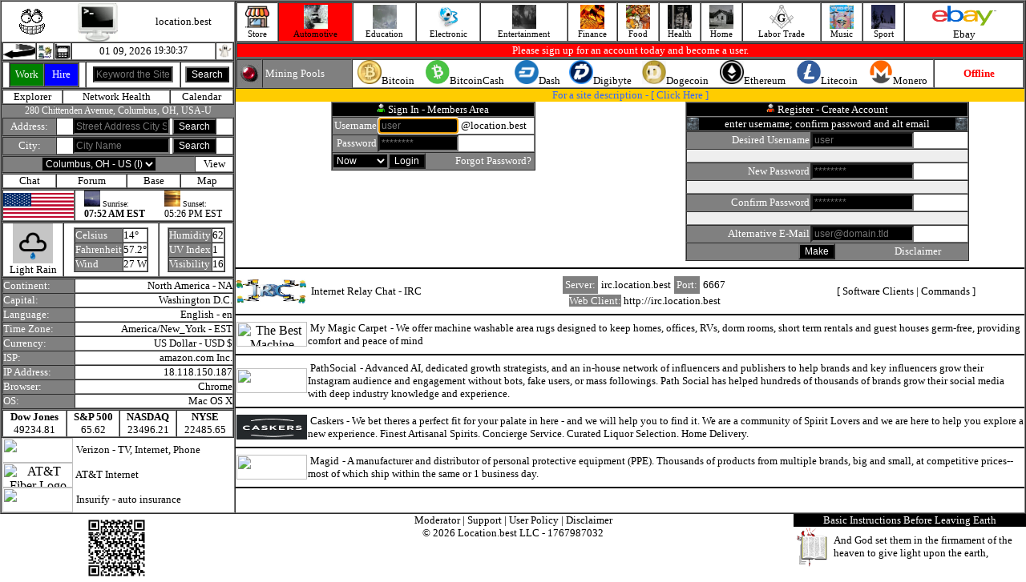

--- FILE ---
content_type: text/html; charset=UTF-8
request_url: https://location.best/index.php?link=item&topic=7&category=17&item=151
body_size: 12842
content:
<html lang="en"><head><title>location.best</title><meta charset="UTF-8"><script language=javascript type="text/javascript" src="http://location.best/javascript/active.js"></script><script src="http://location.best/javascript/jquery.min.js"></script><script language=javascript type="text/javascript" src="http://location.best/javascript/register.js"></script><script language="javascript" type="text/javascript" src="http://location.best/javascript/photo.js"></script></head><body topmargin=0 leftmargin=0 rightmargin=0 bottommargin=0 text=#000000 link=#000000 alink=#000000 vlink=#000000 onload="startTime()"><table align=center width=100% border=1 cellpadding=0 cellspacing=0><tr><td valign=top width=290 align=center><table cellpadding=0 cellspacing=0 border=0 width=290><tr><td><table cellpadding=0 cellspacing=0 border=0 width=290><tr><td align=center><a href="http://location.best/index.php" target=_parent><img src=http://location.best/image/grnloop.gif border=0></a></td><td align=center><a href="http://location.best/index.php" target=_parent><img src=http://location.best/image/monitor.gif width=50 height=50 border=0></a></td><td align=center><font size=2>location.best</font></td></tr></table><table cellpadding=0 cellspacing=0 border=1 width=290><tr><td width=20><a href="javascript:history.back()"><img src="http://location.best/image/icons/back.gif" width=40 height=20 border=0></a></td><td width=20><a href="http://location.best" style="text-decoration:none;"><img src="http://location.best/image/dialup.jpg" width=20 height=20 border=0></a></td><td width=20><a href="https://mobile.location.best" style="text-decoration:none;"><img src="http://location.best/image/send-mobile.gif" width=20 height=20 border=0></a></td><td align=center><table cellpadding=0 cellspacing=0 border=0><tr><td><a href="/index.php" style="text-decoration:none;"><font size=2>01 09, 2026&nbsp;</font></a></td><td><div id="txt" style="font-size:12px;"></div><script>function startTime() { const today = new Date(); let h = today.getHours(); let m = today.getMinutes(); let s = today.getSeconds(); m = checkTime(m); s = checkTime(s); document.getElementById('txt').innerHTML =  h + ":" + m + ":" + s; setTimeout(startTime, 1000); } function checkTime(i) { if (i < 10) {i = "0" + i}; return i; }</script></td></tr></table>
</td><td width=20><img src="http://location.best/image/ghost/ghost6.gif" width=20 height=20 border=0></td></tr></table><table cellpadding=0 cellspacing=0 border=1 width=290 align=center><tr><form action="/index.php" method=get><input type=hidden name=action value=true><input type=hidden name=pg value="search"><td align=center><table cellpadding=0 cellspacing=0 border=1 width=88 height=31><tr><td width=50% bgcolor=green align=center><a href="/index.php?action=true&pg=account/index&account=audit&accounting=freelance/index&business=0" style="text-decoration:none;"><font size=2 color=#FFFFFF>Work</font></a></td><td width=50% bgcolor=blue align=center><a href="/index.php?action=true&pg=account/index&account=audit&accounting=freelance/index&business=0" style="text-decoration:none;"><font size=2 color=#FFFFFF>Hire</font></a></td></tr></table></td><td align=center><input type=text style="font-size:12px;background:#000000;color:#FFFFFF;" placeholder="Keyword the Site" name=keyword value="" size=12></td><td align=center><input type=submit value="Search" style="font-size:12px;background:#000000;color:#FFFFFF;"></td></form></tr></table><table cellpadding=0 cellspacing=0 border=1 width=290 align=center><tr><td  align=center><a href="http://location.best/index.php?action=true&pg=explorer/index" style="text-decoration:none;"><font size=2>Explorer</font></a></td><td  align=center><a href="http://location.best/index.php?action=true&pg=health" style="text-decoration:none;"><font size=2>Network Health</font></a></td><td  align=center><a href="http://location.best/index.php?action=true&pg=calendar/index&calendar=display" style="text-decoration:none;"><font size=2>Calendar</font></a></td></tr></table><table cellpadding=0 cellspacing=0 border=0 width=290 align=center><tr><td bgcolor=#808080 align=center><a href="/index.php?action=true&pg=address/index" style="text-decoration:none;"><font style="font-size:12px;" color=#FFFFFF>280 Chittenden Avenue, Columbus, OH, USA-U</font></a></td></tr></table><table cellpadding=0 cellspacing=0 border=1 width=290 align=center><tr><form action="/index.php" method=get><input type=hidden name=action value=true><input type=hidden name=pg value="address/index"><td width=65 align=center bgcolor=#808080><a href="/index.php?action=true&pg=address/index" style="text-decoration:none;"><font size=2 color=#FFFFFF>Address:</font></a></td><td align=center><input type=text style="font-size:12px;background:#000000;color:#FFFFFF;" placeholder="Street Address City State" value="" name=lookup_address size=15><font size=2>&nbsp;</font><input type=submit value="Search" style="font-size:12px;background:#000000;color:#FFFFFF;"></td></form></tr></table><table cellpadding=0 cellspacing=0 border=1 width=290><tr><form action="/index.php" method=get><input type=hidden name=action value=true><input type=hidden name=pg value="city/search"><td width=65 align=center bgcolor=#808080><a href="/index.php?action=true&pg=city/view" style="text-decoration:none;"><font size=2 color=#FFFFFF>City:</font></a></td><td align=center><input size=15 type=text placeholder="City Name" style="font-size:12px;background:#000000;color:#FFFFFF;" name="city_search" value=""><font size=2>&nbsp;</font><input type=submit value="Search" style="font-size:12px;background:#000000;color:#FFFFFF;"></td></form></tr></table><table cellpadding=0 cellspacing=0 border=1 width=290 align=center><tr><form action="/city/this.php" method=post><td bgcolor=#808080 align=center><select class="form-control" id="this_city_id" name="this_city_id" value="this_city_id" onchange="this.form.submit()" style="font-size:12px;background:#000000;color:#FFFFFF;"><option value=0>Columbus, OH - US&nbsp;(I)</option></select></td></form><td  align=center><a href="/index.php?action=true&pg=city/view" style="text-decoration:none;"><font size=2>View</font></a></td></tr></table><table cellpadding=0 cellspacing=0 border=1 width=290 align=center><tr><td  align=center><a href="/index.php?action=true&pg=city/chat" style="text-decoration:none;"><font size=2>Chat</font></a></td><td  align=center><a href="/index.php?action=true&pg=city/forum/index" style="text-decoration:none;"><font size=2>Forum</font></a></td><td  align=center><a href="/index.php?action=true&pg=base/index" style="text-decoration:none;"><font size=2>Base</font></a></td><td  align=center><a href="/index.php?action=true&pg=address/place&position_id=668" style="text-decoration:none;"><font size=2>Map</font></a></td></tr></table><table cellpadding=0 cellspacing=0 border=1 width=290><tr><td width=88><img src="/image/country/united_states_of_america.gif" width=88 height=31 border=0></td><td align=center><table cellpadding=0 cellspacing=0 border=0 width=100%><tr><td width=50% align=center><table cellpadding=0 cellspacing=0 border=0><tr><td><img src=http://location.best/image/sunrise.jpg width=20 height=20><font size=1>&nbsp;Sunrise:</font></td></tr><tr><td><font style="font-size:12px;"><b>07:52 AM EST</b></font></td></tr></table></td><td width=50% align=center><table cellpadding=0 cellspacing=0 border=0><tr><td><img src=http://location.best/image/sunset.jpg width=20 height=20><font size=1>&nbsp;Sunset:</font></td></tr><tr><td><font style="font-size:12px;">05:26 PM EST</font></td></tr></table></td></tr></table></td></tr></table><table cellpadding=0 cellspacing=0 border=1 align=center width=290><tr><td align=center><img src="https://cdn.worldweatheronline.com/images/wsymbols01_png_64/wsymbol_0017_cloudy_with_light_rain.png" width=50 height=50 border=0><br><font size=2>Light Rain</td><td align=center><table cellpadding=0 cellspacing=0 border=1><tr><td bgcolor=#808080><font size=2 color=#FFFFFF>Celsius</font></td><td><font size=2>14&deg;</font></td></tr><tr><td bgcolor=#808080><font size=2 color=#FFFFFF>Fahrenheit</font></td><td><font size=2>57.2&deg;</font></td></tr><tr><td bgcolor=#808080><font size=2 color=#FFFFFF>Wind</font></td><td><font size=2>27 W</font></td></tr></table></td><td align=center><table cellpadding=0 cellspacing=0 border=1><tr><td bgcolor=#808080><font size=2 color=#FFFFFF>Humidity</font></td><td><font size=2>62</font></td></tr><tr><td bgcolor=#808080><font size=2 color=#FFFFFF>UV Index</font></td><td><font size=2>1</font></td></tr><tr><td bgcolor=#808080><font size=2 color=#FFFFFF>Visibility</font></td><td><font size=2>16</font></td></table></td></tr></table><table cellpadding=0 cellspacing=0 border=1 width=290 align=center><tr><td bgcolor=#808080><font size=2 color=#FFFFFF>Continent:</font></td><td align=right><a href="/index.php?action=true&pg=explorer%2Findex&this_continent=6" style="text-decoration:none;"><font size=2>North America&nbsp;-&nbsp;NA</font></a></td></tr><tr><td bgcolor=#808080><font size=2 color=#FFFFFF>Capital:</font></td><td align=right><font size=2>Washington D.C.</font></td></tr><tr><td bgcolor=#808080><font size=2 color=#FFFFFF>Language:</font></td><td align=right><font size=2>English&nbsp;-&nbsp;en</font></td></tr><tr><td bgcolor=#808080><font size=2 color=#FFFFFF>Time Zone:</font></td><td align=right><font size=2>America/New_York&nbsp;-&nbsp;EST</font></td></tr><tr><td bgcolor=#808080><font size=2 color=#FFFFFF>Currency:</font></td><td align=right><font size=2>US Dollar&nbsp;-&nbsp;USD&nbsp;$</font></td></tr><tr><td bgcolor=#808080><font size=2 color=#FFFFFF title="Internet Service Provider">ISP:&nbsp;</font></td><td align=right><a href="http://amazonaws.com" style="text-decoration:none;" target=_blank><font size=2>amazon.com Inc.</font></a></td></tr><tr><td bgcolor=#808080><font size=2 color=#FFFFFF>IP Address:</font></td><td align=right><font size=2>18.118.150.187</font></td></tr><tr><td bgcolor=#808080><font size=2 color=#FFFFFF>Browser:</font></td><td align=right><font size=2>Chrome</font></td></tr><tr><td bgcolor=#808080><font size=2 color=#FFFFFF title="Operating System">OS:</font></td><td align=right><font size=2>Mac OS X</font></td></tr></table><table cellpadding=0 cellspacing=0 border=1 width=290 align=center><tr><td align=center><b><font size=2>Dow Jones</font></b><br><font size=2>49234.81</font></td><td align=center><b><font size=2>S&P 500</font></b><br><font size=2>65.62</font></td><td align=center><b><font size=2>NASDAQ</font></b><br><font size=2>23496.21</font></td><td align=center><b><font size=2>NYSE</font></b><br><font size=2>22485.65</font></td></tr></table><table cellpadding=0 cellspacing=0 border=0 width=290><tr><td width=90 align=center><a href="https://www.tkqlhce.com/click-100981574-15898233" style="text-decoration:none;"  target=_blank><img src="https://www.awltovhc.com/image-100981574-15846482" width=88 height=31 border=0></a></td><td><font size=2>&nbsp;</font><a href="https://www.tkqlhce.com/click-100981574-15898233" style="text-decoration:none;" target=_blank><font size=2>Verizon</font></a><font size=2>&nbsp;-&nbsp;TV,&nbsp;Internet,&nbsp;Phone</font></td></tr></table><table cellpadding=0 cellspacing=0 border=0 width=290><tr><td width=90 align=center><a href="https://www.kqzyfj.com/click-100981574-14451196" target="_blank"> <img src="https://www.awltovhc.com/image-100981574-14451196" width="88" height="31" alt="AT&T Fiber Logo" border="0"/></a></td><td><font size=2>&nbsp;</font><a href="https://www.kqzyfj.com/click-100981574-10442413" target="_blank" style="text-decoration:none;"><font size=2>AT&T Internet</font></a><img src="https://www.tqlkg.com/image-100981574-10442413" width="1" height="1" border="0"/></font></td></tr></table><table cellpadding=0 cellspacing=0 border=0 width=290><tr><td width=90 align=center><a href="https://www.anrdoezrs.net/click-100981574-14395721" target="_blank"> <img src="https://www.tqlkg.com/image-100981574-14395721" width="88" height="31" alt="" border="0"/></a></td><td><font size=2>&nbsp;</font><a href="https://www.kqzyfj.com/click-100981574-14079412" style="text-decoration:none;" target=_blank><font size=2>Insurify</font></a><font size=2>&nbsp;-&nbsp;auto insurance</font></td></tr></table></td></tr></table></td><td valign=top><table width=100% border=1 cellpadding=0 cellspacing=0><tr><td  align=center><a href="/index.php?action=true&pg=vendor" style="text-decoration:none;"><img src="/image/icon/icon_store.jpg" width=30 height=30 border=0><br><font style="font-size:11px;">Store</font></a></td><td  bgcolor=red  align=center><a href="/index.php?action=true&pg=category&topic=7" style="text-decoration:none;"><img src="automotive/image/display.jpg" width=30 height=30 border=0><br><font style="font-size:11px;">Automotive</font></a></td><td  align=center><a href="/index.php?action=true&pg=category&topic=14" style="text-decoration:none;"><img src="media/image/ascii.gif" width=30 height=30 border=0><br><font style="font-size:11px;">Education</font></a></td><td  align=center><a href="/index.php?action=true&pg=category&topic=18" style="text-decoration:none;"><img src="computer/the-internet/internet-access/image/1.jpg" width=30 height=30 border=0><br><font style="font-size:11px;">Electronic</font></a></td><td  align=center><a href="/index.php?action=true&pg=category&topic=1" style="text-decoration:none;"><img src="entertainment/image/display.jpg" width=30 height=30 border=0><br><font style="font-size:11px;">Entertainment</font></a></td><td  align=center><a href="/index.php?action=true&pg=category&topic=19" style="text-decoration:none;"><img src="finance/image/display.jpg" width=30 height=30 border=0><br><font style="font-size:11px;">Finance</font></a></td><td  align=center><a href="/index.php?action=true&pg=category&topic=13" style="text-decoration:none;"><img src="food/image/display.jpg" width=30 height=30 border=0><br><font style="font-size:11px;">Food</font></a></td><td  align=center><a href="/index.php?action=true&pg=category&topic=5" style="text-decoration:none;"><img src="health/image/display.gif" width=30 height=30 border=0><br><font style="font-size:11px;">Health</font></a></td><td  align=center><a href="/index.php?action=true&pg=category&topic=9" style="text-decoration:none;"><img src="real-estate/image/display.jpg" width=30 height=30 border=0><br><font style="font-size:11px;">Home</font></a></td><td  align=center><a href="/index.php?action=true&pg=category&topic=24" style="text-decoration:none;"><img src="labor-trade/masonry/display.jpg" width=30 height=30 border=0><br><font style="font-size:11px;">Labor Trade</font></a></td><td  align=center><a href="/index.php?action=true&pg=category&topic=21" style="text-decoration:none;"><img src="arts/audio_media/tapers/1.jpg" width=30 height=30 border=0><br><font style="font-size:11px;">Music</font></a></td><td  align=center><a href="/index.php?action=true&pg=category&topic=4" style="text-decoration:none;"><img src="sport/image/display.jpg" width=30 height=30 border=0><br><font style="font-size:11px;">Sport</font></a></td><td align=center><a href='https://www.ebay.com/?mkcid=1&mkrid=711-53200-19255-0&siteid=0&campid=5338900228&customid=&toolid=10001&mkevt=1' target=_blank><img src=http://location.best/image/ebay.jpg width=88 height=31 border=0></a><br><a target=_blank href=https://www.ebay.com/?mkcid=1&mkrid=711-53200-19255-0&siteid=0&campid=5338900228&customid=&toolid=10001&mkevt=1 style="text-decoration:none;"><font size=2>Ebay</font></a></td></tr></table><table cellpadding=0 cellspacing=0 border=1 width=100%><tr><td bgcolor=red align=center><font size=2 color=#FFFFFF>Please sign up for an account today and become a user.</font></td></tr></table><table cellpadding=0 cellspacing=0 border=1 width=100%><tr><td width=30 align=center bgcolor=#808080><img src="/image/redled.gif"></td><td width=110 bgcolor=#808080><font size=2>&nbsp;</font><font size=2 color=#FFFFFF>Mining Pools</font></td><td align=center><table cellpadding=0 cellspacing=0 border=0 width=100%><tr><td align=center><img src="/image/btc-crypto.jpg" width=30 height=30><font size=2>Bitcoin</font></td><td align=center><img src="/image/bch-crypto.jpg" width=30 height=30><font size=2>BitcoinCash</font></td><td align=center><img src="/image/dash.png" width=30 height=30><font size=2>Dash</font></td><td align=center><img src="/image/dgb-crypto.jpg" width=30 height=30><font size=2>Digibyte</font></td><td align=center><img src="/image/doge-crypto.jpg" width=30 height=30><font size=2>Dogecoin</font></td><td align=center><img src="/image/eth-crypto.jpg" width=30 height=30><font size=2>Ethereum</font></td><td align=center><img src="/image/ltc-crypto.jpg" width=30 height=30><font size=2>Litecoin</font></td><td align=center><img src="/image/xmr-crypto.jpg" width=30 height=30><font size=2>Monero</font></td></tr></table></td><td  align=center width=110><font size=2 color=red><b>Offline</b></font></td></tr></table><table cellpadding=0 cellspacing=0 border=0 width=100%><tr><td colspan=2 align=center bgcolor=#FFCC00><font size=2 color=#3366FF>For a site description - [&nbsp;</font><a href="/index.php?description=on" style="text-decoration:none;"><font size=2 color=#3366FF>Click&nbsp;Here</font></a><font size=2 color=#3366FF>&nbsp;]</font></td></tr><tr><td valign=top width=50% align=center><table cellpadding=0 cellspacing=0 border=1 align=center><tr><form action="/login/auth.php" method=post><td colspan=2 bgcolor=#000000 align=center><img src="/image/active_user.gif"><font size=2>&nbsp;</font><font size=2 color=#FFFFFF>Sign In - Members Area</font></td></tr><tr><td bgcolor=#808080 align=right><font size=2 color=#FFFFFF>Username</font></td><td><input autofocus type=text style="font-size:12px;background:#000000;color:#FFFFFF;" placeholder="user" name=check_uname value="" maxlength=16 size=12><font size=2>&nbsp;@location.best</font></td></tr><tr><td align=right bgcolor=#808080><font size=2 color=#FFFFFF>Password</font></td><td><input type=password style="font-size:12px;background:#000000;color:#FFFFFF;" placeholder="********" name=check_pwd maxlength=16 size=12></td></tr><tr><td bgcolor=#808080 align=center colspan=2><table width=100% cellpadding=0 cellspacing=0 border=0><tr><td align=center><select style="font-size:12px;background:#000000;color:#FFFFFF;" name=logged_in><option  value=now>Now</option><option  value=two>2 Weeks</option><option  value=forever>Forever</option></select></td><td align=right><input type=submit value="Login" style="font-size:12px;background:#000000;color:#FFFFFF;"></td><td width=135 align=right><a href="/index.php?action=true&pg=forgot/index" style="text-decoration:none;"><font size=2 color=#FFFFFF>Forgot Password?</font></a><font size=2>&nbsp;</font></td></tr></table></td></form></tr></table></td><td valign=top width=50% align=center><script><!-- Begin
// Preload images
var empty = new Image(); empty.src = "image/fieldempty.gif";
var new_uname = new Image(); new_uname.src = "image/fieldempty.gif";
var new_pwd = new Image(); new_pwd.src = "image/fieldempty.gif";
var cpwd = new Image(); cpwd.src = "image/fieldempty.gif";

var haveerrors = 0;
function showImage(imagename, imageurl, errors) {
document[imagename].src = imageurl;
if (!haveerrors && errors) haveerrors = errors;
}

function validateForm(f) {
haveerrors = 0;
(f.new_uname.value.length < 1) // validate user name length
? showImage("unameerror", "image/fieldempty.gif", true)   // no semi-colon after this line!
: showImage("unameerror", "image/blankimage.gif", false); // true = errors, false = no errors

(f.new_pwd.value.length < 3) // validate password length
? showImage("pwderror", "image/fieldempty.gif", true)
: showImage("pwderror", "image/blankimage.gif", false);

(f.cpwd.value.length < 3) // validate confirm password length
? showImage("cpwderror", "image/fieldempty.gif", true)
: showImage("cpwderror", "image/blankimage.gif", false);

return (!haveerrors);
}
//  End -->
</script><table cellpadding=0 cellspacing=0 border=1 align=center><tr><form action="/register/process.php" method=post name=myform onSubmit="return validateForm(this)"><td colspan=2 align=center bgcolor=#000000><img src="/image/inactive_user.gif"><font size=2>&nbsp;</font><font size=2 color=#FFFFFF>Register - Create Account</font></td></tr><tr><td bgcolor=#000000 align=center colspan=2><table cellpadding=0 cellspacing=0 width=100% border=0><tr><td width=15><img src="http://location.best/computer/the-internet/internet-access/image/fiber.gif" width=15 height=15></td><td align=center><font size=2 color=#FFFFFF>enter username; confirm password and alt email</font></td><td width=15><img src="http://location.best/computer/the-internet/internet-access/image/fiber.gif" width=15 height=15></td></tr></table></td></tr><tr><td bgcolor=#808080 align=right><font size=2 color=#FFFFFF>Desired Username</font></td><td><input type=text placeholder="user" style="font-size:12px;background:#000000;color:#FFFFFF;" size=16 maxlength=16 name=new_uname value=""></td></tr><tr><td colspan=2><img name=unameerror src="image/blankimage.gif" border=0 width=350 height=15></td></tr><tr><td bgcolor=#808080 align=right><font size=2 color=#FFFFFF>New Password</font></td><td><input type=password placeholder="********" style="font-size:12px;background:#000000;color:#FFFFFF;" size=16 maxlength=16 name=new_pwd></td></tr><tr><td colspan=2><img name=pwderror src="image/blankimage.gif" border=0 width=350 height=15></td></tr><tr><td bgcolor=#808080 align=right><font size=2 color=#FFFFFF>Confirm Password</font></td><td><input type=password placeholder="********" style="font-size:12px;background:#000000;color:#FFFFFF;" size=16 maxlength=16 name=cpwd></td></tr><tr><td colspan=2><img name=cpwderror src="image/blankimage.gif" border=0 width=350 height=15></td></tr><tr><td bgcolor=#808080 align=right><font size=2 color=#FFFFFF>Alternative E-Mail</font></td><td><input type=text placeholder="user@domain.tld" style="font-size:12px;background:#000000;color:#FFFFFF;" size=16 name=alt_email></td></tr><tr><td colspan=2 bgcolor=#808080 align=center><table cellpadding=0 cellspacing=0 border=0 width=290><tr><td align=right><input type=submit style="font-size:12px;background:#000000;color:#FFFFFF;" value="Make"></td><td width=135 align=right><table cellpadding=0 cellspacing=0 border=0 width=100%><tr><td><font size=2 color=#eeeeee></font></td><td align=right><a href="/index.php/index.php?action=true&pg=disclaimer" style="text-decoration:none;"><font size=2 color=#FFFFFF>Disclaimer</font></a><font size=2>&nbsp;</font></td></tr></table></td></tr></table></td></form></tr></table></td></tr></table><hr color=#000000><table cellpadding=0 cellspacing=0 border=0 width=100%><tr><td width=88 align=center><img src="/image/irc.jpg" width=88 height=31></td><td><font size=2>&nbsp;</font><a href="/index.php?action=true&pg=catalog&topic=18&category=240&item=1026&desc=computer/the-internet/irc/clients" style="text-decoration:none;"><font size=2>&nbsp;Internet&nbsp;Relay&nbsp;Chat&nbsp;-&nbsp;IRC</font></a></td><td align=center><table cellpadding=3 cellspacing=1 border=0><tr><td bgcolor=#808080 align=center><font size=2 color=#FFFFFF>Server:</font></td><td align=center><font size=2>irc.location.best</font></td><td bgcolor=#808080 align=center><font size=2 color=#FFFFFF>Port:</font></td><td align=center><font size=2>6667</font></td></tr></table><a href="http://irc.location.best" style="text-decoration:none;" target=_blank><font size=2 style="background:#808080;color:#FFFFFF;">Web Client:</font><font size=2>&nbsp;http://irc.location.best</font></a></td><td align=center><font size=2>[&nbsp;</font><a href="/index.php?action=true&pg=catalog&topic=18&category=240&item=1026&desc=computer/the-internet/irc/clients" style="text-decoration:none;"><font size=2>Software Clients</font></a><font size=2>&nbsp;|&nbsp;</font><a href="/index.php?action=true&pg=catalog&topic=18&category=240&item=1026&desc=computer/the-internet/irc/command" style="text-decoration:none;"><font size=2>Commands</font></a><font size=2>&nbsp;]</font></td></tr></table><hr color=#000000><table cellpadding=0 cellspacing=0 border=0 width=100%><tr><td width=90 align=center><a href="https://www.kqzyfj.com/click-100981574-14894507" target="_blank"> <img src="https://www.ftjcfx.com/image-100981574-14894507" width="88" height="31" alt="The Best Machine Washable Rugs" border="0"/></a></td><td><font size=2>&nbsp;</font><font size=2><a href="https://www.dpbolvw.net/click-100981574-15001212" target="_blank" style="text-decoration:none;"><font size=2>My Magic Carpet</font></a><img src="https://www.awltovhc.com/image-100981574-15001212" width="1" height="1" border="0"/>&nbsp;-&nbsp;We offer machine washable area rugs designed to keep homes, offices, RVs, dorm rooms, short term rentals and guest houses germ-free, providing comfort and peace of mind</font></td></tr></table><hr color=#000000><table cellpadding=0 cellspacing=0 border=0 width=100%><tr><td width=90 align=center><a href="https://www.kqzyfj.com/click-100981574-15115251" target="_blank"> <img src="https://www.awltovhc.com/image-100981574-15115251" width="88" height="31" alt="" border="0"/></a></td><td><font size=2>&nbsp;</font><font size=2><a href="https://www.kqzyfj.com/click-100981574-15115262" target="_blank" style="text-decoration:none;"><font size=2>PathSocial</font></a><img src="https://www.tqlkg.com/image-100981574-15115262" width="1" height="1" border="0"/>&nbsp;-&nbsp;Advanced AI, dedicated growth strategists, and an in-house network of influencers and publishers to help brands and key influencers grow their Instagram audience and engagement without bots, fake users, or mass followings. Path Social has helped hundreds of thousands of brands grow their social media with deep industry knowledge and experience.</font></td></tr></table><hr color=#000000><table cellpadding=0 cellspacing=0 border=0 width=100%><tr><td width=90 align=center><a href=https://www.caskers.com/r/CdwcN9Mm/ target=_blank><img src=http://location.best/image/caskers.jpg width=88 height=31 border=0></a></td><td><font size=2>&nbsp;</font><font size=2><a href=https://www.caskers.com/r/CdwcN9Mm/ target=_blank style="text-decoration:none;"><font size=2>Caskers</font></a>&nbsp;-&nbsp;We bet theres a perfect fit for your palate in here - and we will help you to find it. We are a community of Spirit Lovers and we are here to help you explore a new experience. Finest Artisanal Spirits. Concierge Service. Curated Liquor Selection. Home Delivery.</font></td></tr></table><hr color=#000000><table cellpadding=0 cellspacing=0 border=0 width=100%><tr><td width=90 align=center><a href="https://www.kqzyfj.com/click-100981574-15507243" target="_blank"> <img src="https://www.ftjcfx.com/image-100981574-15507243" width="88" height="31" alt="" border="0"/></a></td><td><font size=2>&nbsp;</font><font size=2><a href="https://www.dpbolvw.net/click-100981574-15539406" target="_blank" style="text-decoration:none;"><font size=2>Magid</font></a><img src="https://www.awltovhc.com/image-100981574-15539406" width="1" height="1" border="0"/>&nbsp;-&nbsp;A manufacturer and distributor of personal protective equipment (PPE). Thousands of products from multiple brands, big and small, at competitive prices--most of which ship within the same or 1 business day.</font></td></tr></table><hr color=#000000></td></tr></table><table cellpadding=0 cellspacing=0 border=0 width=100%><tr><td width=290 valign=top align=center><!DOCTYPE html>
<html>
<head>
  <meta charset="utf-8" />
  <meta http-equiv="X-UA-Compatible" content="IE=edge" />
  <meta name="viewport" content="width=device-width, initial-scale=1, shrink-to-fit=no" />
</head>
<body>
<div class="container">
<img src="[data-uri]" width=85 height=85></div>
</body>
</html>
</td><td valign=top align=center><table cellpadding=0 cellspacing=0 border=0 align=center><tr><td align=center><a href="/index.php?action=true&pg=mod/index" style="text-decoration:none;"><font size=2>Moderator</font></a><font size=2>&nbsp;|&nbsp;</font><a href="/index.php?action=true&pg=support/index" style="text-decoration:none;"><font size=2>Support</font></a><font size=2>&nbsp;|&nbsp;</font><a href="/index.php?action=true&pg=user_policy" style="text-decoration:none;" target=_parent><font size=2>User Policy</font></a><font size=2>&nbsp;|&nbsp;</font><a href="/index.php?action=true&pg=disclaimer" style="text-decoration:none;" target=_parent><font size=2>Disclaimer</font></a></td></tr><tr><td align=center><font size=2>&copy; 2026 Location.best LLC&nbsp;-&nbsp;</font><a href="/index.php?action=true&pg=epoch/index" style="text-decoration:none;"><font size=2>1767987032
</font></a></td></tr></table></td><td width=290 valign=top><table cellpadding=0 cellspacing=0 width=290 align=center><tr><td align=center bgcolor=#000000><a href="/index.php?action=true&pg=catalog&topic=14&category=422&item=2182&desc=education/religion/christianity/bible" style="text-decoration:none;"><font size=2 color=#FFFFFF>Basic&nbsp;Instructions&nbsp;Before&nbsp;Leaving&nbsp;Earth</font></a></td></tr><tr><td><table border=0 cellpadding=0 cellspacing=0 width=290><tr><td width=50 align=center><a href="/index.php?action=true&pg=catalog&topic=14&category=422&item=2182&desc=education/religion/christianity/bible" style="text-decoration:none;"><img src="http://location.best/image/bible-devil.gif" width=50 height=50 border=0></a></td><td><a href="/index.php?action=true&pg=catalog&topic=14&category=422&item=2182&desc=education/religion/christianity/bible" style="text-decoration:none;"><font size=2>And God set them in the firmament of the heaven to give light upon the earth,</font></a></td></tr></table></td></tr></table></td></tr></table></body></html> 
